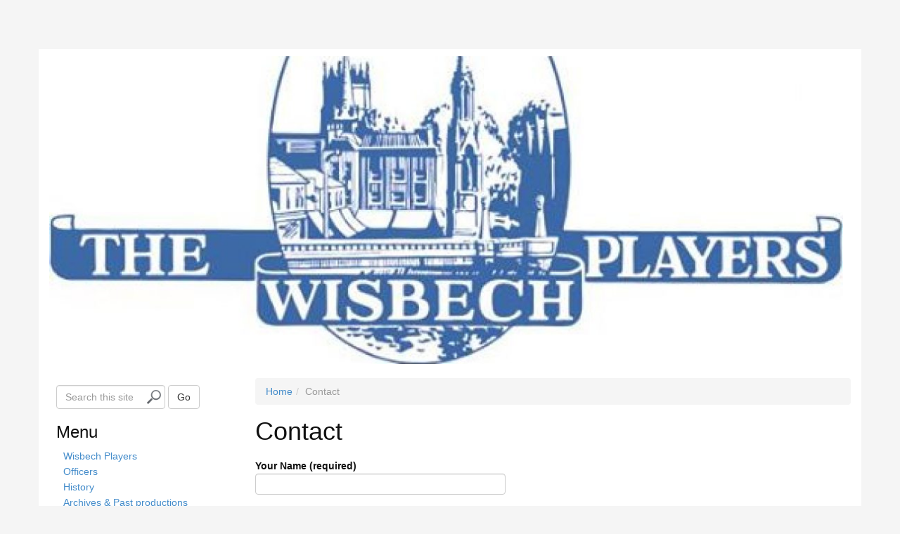

--- FILE ---
content_type: text/html; charset=utf-8
request_url: https://www.google.com/recaptcha/api2/anchor?ar=1&k=6Lf7j6oUAAAAAKYaGZUOcP-1me2LqwpVaHPrfLwj&co=aHR0cHM6Ly93aXNiZWNocGxheWVycy5vcmcudWs6NDQz&hl=en-GB&v=PoyoqOPhxBO7pBk68S4YbpHZ&size=normal&anchor-ms=20000&execute-ms=30000&cb=8okjteyq835h
body_size: 49438
content:
<!DOCTYPE HTML><html dir="ltr" lang="en-GB"><head><meta http-equiv="Content-Type" content="text/html; charset=UTF-8">
<meta http-equiv="X-UA-Compatible" content="IE=edge">
<title>reCAPTCHA</title>
<style type="text/css">
/* cyrillic-ext */
@font-face {
  font-family: 'Roboto';
  font-style: normal;
  font-weight: 400;
  font-stretch: 100%;
  src: url(//fonts.gstatic.com/s/roboto/v48/KFO7CnqEu92Fr1ME7kSn66aGLdTylUAMa3GUBHMdazTgWw.woff2) format('woff2');
  unicode-range: U+0460-052F, U+1C80-1C8A, U+20B4, U+2DE0-2DFF, U+A640-A69F, U+FE2E-FE2F;
}
/* cyrillic */
@font-face {
  font-family: 'Roboto';
  font-style: normal;
  font-weight: 400;
  font-stretch: 100%;
  src: url(//fonts.gstatic.com/s/roboto/v48/KFO7CnqEu92Fr1ME7kSn66aGLdTylUAMa3iUBHMdazTgWw.woff2) format('woff2');
  unicode-range: U+0301, U+0400-045F, U+0490-0491, U+04B0-04B1, U+2116;
}
/* greek-ext */
@font-face {
  font-family: 'Roboto';
  font-style: normal;
  font-weight: 400;
  font-stretch: 100%;
  src: url(//fonts.gstatic.com/s/roboto/v48/KFO7CnqEu92Fr1ME7kSn66aGLdTylUAMa3CUBHMdazTgWw.woff2) format('woff2');
  unicode-range: U+1F00-1FFF;
}
/* greek */
@font-face {
  font-family: 'Roboto';
  font-style: normal;
  font-weight: 400;
  font-stretch: 100%;
  src: url(//fonts.gstatic.com/s/roboto/v48/KFO7CnqEu92Fr1ME7kSn66aGLdTylUAMa3-UBHMdazTgWw.woff2) format('woff2');
  unicode-range: U+0370-0377, U+037A-037F, U+0384-038A, U+038C, U+038E-03A1, U+03A3-03FF;
}
/* math */
@font-face {
  font-family: 'Roboto';
  font-style: normal;
  font-weight: 400;
  font-stretch: 100%;
  src: url(//fonts.gstatic.com/s/roboto/v48/KFO7CnqEu92Fr1ME7kSn66aGLdTylUAMawCUBHMdazTgWw.woff2) format('woff2');
  unicode-range: U+0302-0303, U+0305, U+0307-0308, U+0310, U+0312, U+0315, U+031A, U+0326-0327, U+032C, U+032F-0330, U+0332-0333, U+0338, U+033A, U+0346, U+034D, U+0391-03A1, U+03A3-03A9, U+03B1-03C9, U+03D1, U+03D5-03D6, U+03F0-03F1, U+03F4-03F5, U+2016-2017, U+2034-2038, U+203C, U+2040, U+2043, U+2047, U+2050, U+2057, U+205F, U+2070-2071, U+2074-208E, U+2090-209C, U+20D0-20DC, U+20E1, U+20E5-20EF, U+2100-2112, U+2114-2115, U+2117-2121, U+2123-214F, U+2190, U+2192, U+2194-21AE, U+21B0-21E5, U+21F1-21F2, U+21F4-2211, U+2213-2214, U+2216-22FF, U+2308-230B, U+2310, U+2319, U+231C-2321, U+2336-237A, U+237C, U+2395, U+239B-23B7, U+23D0, U+23DC-23E1, U+2474-2475, U+25AF, U+25B3, U+25B7, U+25BD, U+25C1, U+25CA, U+25CC, U+25FB, U+266D-266F, U+27C0-27FF, U+2900-2AFF, U+2B0E-2B11, U+2B30-2B4C, U+2BFE, U+3030, U+FF5B, U+FF5D, U+1D400-1D7FF, U+1EE00-1EEFF;
}
/* symbols */
@font-face {
  font-family: 'Roboto';
  font-style: normal;
  font-weight: 400;
  font-stretch: 100%;
  src: url(//fonts.gstatic.com/s/roboto/v48/KFO7CnqEu92Fr1ME7kSn66aGLdTylUAMaxKUBHMdazTgWw.woff2) format('woff2');
  unicode-range: U+0001-000C, U+000E-001F, U+007F-009F, U+20DD-20E0, U+20E2-20E4, U+2150-218F, U+2190, U+2192, U+2194-2199, U+21AF, U+21E6-21F0, U+21F3, U+2218-2219, U+2299, U+22C4-22C6, U+2300-243F, U+2440-244A, U+2460-24FF, U+25A0-27BF, U+2800-28FF, U+2921-2922, U+2981, U+29BF, U+29EB, U+2B00-2BFF, U+4DC0-4DFF, U+FFF9-FFFB, U+10140-1018E, U+10190-1019C, U+101A0, U+101D0-101FD, U+102E0-102FB, U+10E60-10E7E, U+1D2C0-1D2D3, U+1D2E0-1D37F, U+1F000-1F0FF, U+1F100-1F1AD, U+1F1E6-1F1FF, U+1F30D-1F30F, U+1F315, U+1F31C, U+1F31E, U+1F320-1F32C, U+1F336, U+1F378, U+1F37D, U+1F382, U+1F393-1F39F, U+1F3A7-1F3A8, U+1F3AC-1F3AF, U+1F3C2, U+1F3C4-1F3C6, U+1F3CA-1F3CE, U+1F3D4-1F3E0, U+1F3ED, U+1F3F1-1F3F3, U+1F3F5-1F3F7, U+1F408, U+1F415, U+1F41F, U+1F426, U+1F43F, U+1F441-1F442, U+1F444, U+1F446-1F449, U+1F44C-1F44E, U+1F453, U+1F46A, U+1F47D, U+1F4A3, U+1F4B0, U+1F4B3, U+1F4B9, U+1F4BB, U+1F4BF, U+1F4C8-1F4CB, U+1F4D6, U+1F4DA, U+1F4DF, U+1F4E3-1F4E6, U+1F4EA-1F4ED, U+1F4F7, U+1F4F9-1F4FB, U+1F4FD-1F4FE, U+1F503, U+1F507-1F50B, U+1F50D, U+1F512-1F513, U+1F53E-1F54A, U+1F54F-1F5FA, U+1F610, U+1F650-1F67F, U+1F687, U+1F68D, U+1F691, U+1F694, U+1F698, U+1F6AD, U+1F6B2, U+1F6B9-1F6BA, U+1F6BC, U+1F6C6-1F6CF, U+1F6D3-1F6D7, U+1F6E0-1F6EA, U+1F6F0-1F6F3, U+1F6F7-1F6FC, U+1F700-1F7FF, U+1F800-1F80B, U+1F810-1F847, U+1F850-1F859, U+1F860-1F887, U+1F890-1F8AD, U+1F8B0-1F8BB, U+1F8C0-1F8C1, U+1F900-1F90B, U+1F93B, U+1F946, U+1F984, U+1F996, U+1F9E9, U+1FA00-1FA6F, U+1FA70-1FA7C, U+1FA80-1FA89, U+1FA8F-1FAC6, U+1FACE-1FADC, U+1FADF-1FAE9, U+1FAF0-1FAF8, U+1FB00-1FBFF;
}
/* vietnamese */
@font-face {
  font-family: 'Roboto';
  font-style: normal;
  font-weight: 400;
  font-stretch: 100%;
  src: url(//fonts.gstatic.com/s/roboto/v48/KFO7CnqEu92Fr1ME7kSn66aGLdTylUAMa3OUBHMdazTgWw.woff2) format('woff2');
  unicode-range: U+0102-0103, U+0110-0111, U+0128-0129, U+0168-0169, U+01A0-01A1, U+01AF-01B0, U+0300-0301, U+0303-0304, U+0308-0309, U+0323, U+0329, U+1EA0-1EF9, U+20AB;
}
/* latin-ext */
@font-face {
  font-family: 'Roboto';
  font-style: normal;
  font-weight: 400;
  font-stretch: 100%;
  src: url(//fonts.gstatic.com/s/roboto/v48/KFO7CnqEu92Fr1ME7kSn66aGLdTylUAMa3KUBHMdazTgWw.woff2) format('woff2');
  unicode-range: U+0100-02BA, U+02BD-02C5, U+02C7-02CC, U+02CE-02D7, U+02DD-02FF, U+0304, U+0308, U+0329, U+1D00-1DBF, U+1E00-1E9F, U+1EF2-1EFF, U+2020, U+20A0-20AB, U+20AD-20C0, U+2113, U+2C60-2C7F, U+A720-A7FF;
}
/* latin */
@font-face {
  font-family: 'Roboto';
  font-style: normal;
  font-weight: 400;
  font-stretch: 100%;
  src: url(//fonts.gstatic.com/s/roboto/v48/KFO7CnqEu92Fr1ME7kSn66aGLdTylUAMa3yUBHMdazQ.woff2) format('woff2');
  unicode-range: U+0000-00FF, U+0131, U+0152-0153, U+02BB-02BC, U+02C6, U+02DA, U+02DC, U+0304, U+0308, U+0329, U+2000-206F, U+20AC, U+2122, U+2191, U+2193, U+2212, U+2215, U+FEFF, U+FFFD;
}
/* cyrillic-ext */
@font-face {
  font-family: 'Roboto';
  font-style: normal;
  font-weight: 500;
  font-stretch: 100%;
  src: url(//fonts.gstatic.com/s/roboto/v48/KFO7CnqEu92Fr1ME7kSn66aGLdTylUAMa3GUBHMdazTgWw.woff2) format('woff2');
  unicode-range: U+0460-052F, U+1C80-1C8A, U+20B4, U+2DE0-2DFF, U+A640-A69F, U+FE2E-FE2F;
}
/* cyrillic */
@font-face {
  font-family: 'Roboto';
  font-style: normal;
  font-weight: 500;
  font-stretch: 100%;
  src: url(//fonts.gstatic.com/s/roboto/v48/KFO7CnqEu92Fr1ME7kSn66aGLdTylUAMa3iUBHMdazTgWw.woff2) format('woff2');
  unicode-range: U+0301, U+0400-045F, U+0490-0491, U+04B0-04B1, U+2116;
}
/* greek-ext */
@font-face {
  font-family: 'Roboto';
  font-style: normal;
  font-weight: 500;
  font-stretch: 100%;
  src: url(//fonts.gstatic.com/s/roboto/v48/KFO7CnqEu92Fr1ME7kSn66aGLdTylUAMa3CUBHMdazTgWw.woff2) format('woff2');
  unicode-range: U+1F00-1FFF;
}
/* greek */
@font-face {
  font-family: 'Roboto';
  font-style: normal;
  font-weight: 500;
  font-stretch: 100%;
  src: url(//fonts.gstatic.com/s/roboto/v48/KFO7CnqEu92Fr1ME7kSn66aGLdTylUAMa3-UBHMdazTgWw.woff2) format('woff2');
  unicode-range: U+0370-0377, U+037A-037F, U+0384-038A, U+038C, U+038E-03A1, U+03A3-03FF;
}
/* math */
@font-face {
  font-family: 'Roboto';
  font-style: normal;
  font-weight: 500;
  font-stretch: 100%;
  src: url(//fonts.gstatic.com/s/roboto/v48/KFO7CnqEu92Fr1ME7kSn66aGLdTylUAMawCUBHMdazTgWw.woff2) format('woff2');
  unicode-range: U+0302-0303, U+0305, U+0307-0308, U+0310, U+0312, U+0315, U+031A, U+0326-0327, U+032C, U+032F-0330, U+0332-0333, U+0338, U+033A, U+0346, U+034D, U+0391-03A1, U+03A3-03A9, U+03B1-03C9, U+03D1, U+03D5-03D6, U+03F0-03F1, U+03F4-03F5, U+2016-2017, U+2034-2038, U+203C, U+2040, U+2043, U+2047, U+2050, U+2057, U+205F, U+2070-2071, U+2074-208E, U+2090-209C, U+20D0-20DC, U+20E1, U+20E5-20EF, U+2100-2112, U+2114-2115, U+2117-2121, U+2123-214F, U+2190, U+2192, U+2194-21AE, U+21B0-21E5, U+21F1-21F2, U+21F4-2211, U+2213-2214, U+2216-22FF, U+2308-230B, U+2310, U+2319, U+231C-2321, U+2336-237A, U+237C, U+2395, U+239B-23B7, U+23D0, U+23DC-23E1, U+2474-2475, U+25AF, U+25B3, U+25B7, U+25BD, U+25C1, U+25CA, U+25CC, U+25FB, U+266D-266F, U+27C0-27FF, U+2900-2AFF, U+2B0E-2B11, U+2B30-2B4C, U+2BFE, U+3030, U+FF5B, U+FF5D, U+1D400-1D7FF, U+1EE00-1EEFF;
}
/* symbols */
@font-face {
  font-family: 'Roboto';
  font-style: normal;
  font-weight: 500;
  font-stretch: 100%;
  src: url(//fonts.gstatic.com/s/roboto/v48/KFO7CnqEu92Fr1ME7kSn66aGLdTylUAMaxKUBHMdazTgWw.woff2) format('woff2');
  unicode-range: U+0001-000C, U+000E-001F, U+007F-009F, U+20DD-20E0, U+20E2-20E4, U+2150-218F, U+2190, U+2192, U+2194-2199, U+21AF, U+21E6-21F0, U+21F3, U+2218-2219, U+2299, U+22C4-22C6, U+2300-243F, U+2440-244A, U+2460-24FF, U+25A0-27BF, U+2800-28FF, U+2921-2922, U+2981, U+29BF, U+29EB, U+2B00-2BFF, U+4DC0-4DFF, U+FFF9-FFFB, U+10140-1018E, U+10190-1019C, U+101A0, U+101D0-101FD, U+102E0-102FB, U+10E60-10E7E, U+1D2C0-1D2D3, U+1D2E0-1D37F, U+1F000-1F0FF, U+1F100-1F1AD, U+1F1E6-1F1FF, U+1F30D-1F30F, U+1F315, U+1F31C, U+1F31E, U+1F320-1F32C, U+1F336, U+1F378, U+1F37D, U+1F382, U+1F393-1F39F, U+1F3A7-1F3A8, U+1F3AC-1F3AF, U+1F3C2, U+1F3C4-1F3C6, U+1F3CA-1F3CE, U+1F3D4-1F3E0, U+1F3ED, U+1F3F1-1F3F3, U+1F3F5-1F3F7, U+1F408, U+1F415, U+1F41F, U+1F426, U+1F43F, U+1F441-1F442, U+1F444, U+1F446-1F449, U+1F44C-1F44E, U+1F453, U+1F46A, U+1F47D, U+1F4A3, U+1F4B0, U+1F4B3, U+1F4B9, U+1F4BB, U+1F4BF, U+1F4C8-1F4CB, U+1F4D6, U+1F4DA, U+1F4DF, U+1F4E3-1F4E6, U+1F4EA-1F4ED, U+1F4F7, U+1F4F9-1F4FB, U+1F4FD-1F4FE, U+1F503, U+1F507-1F50B, U+1F50D, U+1F512-1F513, U+1F53E-1F54A, U+1F54F-1F5FA, U+1F610, U+1F650-1F67F, U+1F687, U+1F68D, U+1F691, U+1F694, U+1F698, U+1F6AD, U+1F6B2, U+1F6B9-1F6BA, U+1F6BC, U+1F6C6-1F6CF, U+1F6D3-1F6D7, U+1F6E0-1F6EA, U+1F6F0-1F6F3, U+1F6F7-1F6FC, U+1F700-1F7FF, U+1F800-1F80B, U+1F810-1F847, U+1F850-1F859, U+1F860-1F887, U+1F890-1F8AD, U+1F8B0-1F8BB, U+1F8C0-1F8C1, U+1F900-1F90B, U+1F93B, U+1F946, U+1F984, U+1F996, U+1F9E9, U+1FA00-1FA6F, U+1FA70-1FA7C, U+1FA80-1FA89, U+1FA8F-1FAC6, U+1FACE-1FADC, U+1FADF-1FAE9, U+1FAF0-1FAF8, U+1FB00-1FBFF;
}
/* vietnamese */
@font-face {
  font-family: 'Roboto';
  font-style: normal;
  font-weight: 500;
  font-stretch: 100%;
  src: url(//fonts.gstatic.com/s/roboto/v48/KFO7CnqEu92Fr1ME7kSn66aGLdTylUAMa3OUBHMdazTgWw.woff2) format('woff2');
  unicode-range: U+0102-0103, U+0110-0111, U+0128-0129, U+0168-0169, U+01A0-01A1, U+01AF-01B0, U+0300-0301, U+0303-0304, U+0308-0309, U+0323, U+0329, U+1EA0-1EF9, U+20AB;
}
/* latin-ext */
@font-face {
  font-family: 'Roboto';
  font-style: normal;
  font-weight: 500;
  font-stretch: 100%;
  src: url(//fonts.gstatic.com/s/roboto/v48/KFO7CnqEu92Fr1ME7kSn66aGLdTylUAMa3KUBHMdazTgWw.woff2) format('woff2');
  unicode-range: U+0100-02BA, U+02BD-02C5, U+02C7-02CC, U+02CE-02D7, U+02DD-02FF, U+0304, U+0308, U+0329, U+1D00-1DBF, U+1E00-1E9F, U+1EF2-1EFF, U+2020, U+20A0-20AB, U+20AD-20C0, U+2113, U+2C60-2C7F, U+A720-A7FF;
}
/* latin */
@font-face {
  font-family: 'Roboto';
  font-style: normal;
  font-weight: 500;
  font-stretch: 100%;
  src: url(//fonts.gstatic.com/s/roboto/v48/KFO7CnqEu92Fr1ME7kSn66aGLdTylUAMa3yUBHMdazQ.woff2) format('woff2');
  unicode-range: U+0000-00FF, U+0131, U+0152-0153, U+02BB-02BC, U+02C6, U+02DA, U+02DC, U+0304, U+0308, U+0329, U+2000-206F, U+20AC, U+2122, U+2191, U+2193, U+2212, U+2215, U+FEFF, U+FFFD;
}
/* cyrillic-ext */
@font-face {
  font-family: 'Roboto';
  font-style: normal;
  font-weight: 900;
  font-stretch: 100%;
  src: url(//fonts.gstatic.com/s/roboto/v48/KFO7CnqEu92Fr1ME7kSn66aGLdTylUAMa3GUBHMdazTgWw.woff2) format('woff2');
  unicode-range: U+0460-052F, U+1C80-1C8A, U+20B4, U+2DE0-2DFF, U+A640-A69F, U+FE2E-FE2F;
}
/* cyrillic */
@font-face {
  font-family: 'Roboto';
  font-style: normal;
  font-weight: 900;
  font-stretch: 100%;
  src: url(//fonts.gstatic.com/s/roboto/v48/KFO7CnqEu92Fr1ME7kSn66aGLdTylUAMa3iUBHMdazTgWw.woff2) format('woff2');
  unicode-range: U+0301, U+0400-045F, U+0490-0491, U+04B0-04B1, U+2116;
}
/* greek-ext */
@font-face {
  font-family: 'Roboto';
  font-style: normal;
  font-weight: 900;
  font-stretch: 100%;
  src: url(//fonts.gstatic.com/s/roboto/v48/KFO7CnqEu92Fr1ME7kSn66aGLdTylUAMa3CUBHMdazTgWw.woff2) format('woff2');
  unicode-range: U+1F00-1FFF;
}
/* greek */
@font-face {
  font-family: 'Roboto';
  font-style: normal;
  font-weight: 900;
  font-stretch: 100%;
  src: url(//fonts.gstatic.com/s/roboto/v48/KFO7CnqEu92Fr1ME7kSn66aGLdTylUAMa3-UBHMdazTgWw.woff2) format('woff2');
  unicode-range: U+0370-0377, U+037A-037F, U+0384-038A, U+038C, U+038E-03A1, U+03A3-03FF;
}
/* math */
@font-face {
  font-family: 'Roboto';
  font-style: normal;
  font-weight: 900;
  font-stretch: 100%;
  src: url(//fonts.gstatic.com/s/roboto/v48/KFO7CnqEu92Fr1ME7kSn66aGLdTylUAMawCUBHMdazTgWw.woff2) format('woff2');
  unicode-range: U+0302-0303, U+0305, U+0307-0308, U+0310, U+0312, U+0315, U+031A, U+0326-0327, U+032C, U+032F-0330, U+0332-0333, U+0338, U+033A, U+0346, U+034D, U+0391-03A1, U+03A3-03A9, U+03B1-03C9, U+03D1, U+03D5-03D6, U+03F0-03F1, U+03F4-03F5, U+2016-2017, U+2034-2038, U+203C, U+2040, U+2043, U+2047, U+2050, U+2057, U+205F, U+2070-2071, U+2074-208E, U+2090-209C, U+20D0-20DC, U+20E1, U+20E5-20EF, U+2100-2112, U+2114-2115, U+2117-2121, U+2123-214F, U+2190, U+2192, U+2194-21AE, U+21B0-21E5, U+21F1-21F2, U+21F4-2211, U+2213-2214, U+2216-22FF, U+2308-230B, U+2310, U+2319, U+231C-2321, U+2336-237A, U+237C, U+2395, U+239B-23B7, U+23D0, U+23DC-23E1, U+2474-2475, U+25AF, U+25B3, U+25B7, U+25BD, U+25C1, U+25CA, U+25CC, U+25FB, U+266D-266F, U+27C0-27FF, U+2900-2AFF, U+2B0E-2B11, U+2B30-2B4C, U+2BFE, U+3030, U+FF5B, U+FF5D, U+1D400-1D7FF, U+1EE00-1EEFF;
}
/* symbols */
@font-face {
  font-family: 'Roboto';
  font-style: normal;
  font-weight: 900;
  font-stretch: 100%;
  src: url(//fonts.gstatic.com/s/roboto/v48/KFO7CnqEu92Fr1ME7kSn66aGLdTylUAMaxKUBHMdazTgWw.woff2) format('woff2');
  unicode-range: U+0001-000C, U+000E-001F, U+007F-009F, U+20DD-20E0, U+20E2-20E4, U+2150-218F, U+2190, U+2192, U+2194-2199, U+21AF, U+21E6-21F0, U+21F3, U+2218-2219, U+2299, U+22C4-22C6, U+2300-243F, U+2440-244A, U+2460-24FF, U+25A0-27BF, U+2800-28FF, U+2921-2922, U+2981, U+29BF, U+29EB, U+2B00-2BFF, U+4DC0-4DFF, U+FFF9-FFFB, U+10140-1018E, U+10190-1019C, U+101A0, U+101D0-101FD, U+102E0-102FB, U+10E60-10E7E, U+1D2C0-1D2D3, U+1D2E0-1D37F, U+1F000-1F0FF, U+1F100-1F1AD, U+1F1E6-1F1FF, U+1F30D-1F30F, U+1F315, U+1F31C, U+1F31E, U+1F320-1F32C, U+1F336, U+1F378, U+1F37D, U+1F382, U+1F393-1F39F, U+1F3A7-1F3A8, U+1F3AC-1F3AF, U+1F3C2, U+1F3C4-1F3C6, U+1F3CA-1F3CE, U+1F3D4-1F3E0, U+1F3ED, U+1F3F1-1F3F3, U+1F3F5-1F3F7, U+1F408, U+1F415, U+1F41F, U+1F426, U+1F43F, U+1F441-1F442, U+1F444, U+1F446-1F449, U+1F44C-1F44E, U+1F453, U+1F46A, U+1F47D, U+1F4A3, U+1F4B0, U+1F4B3, U+1F4B9, U+1F4BB, U+1F4BF, U+1F4C8-1F4CB, U+1F4D6, U+1F4DA, U+1F4DF, U+1F4E3-1F4E6, U+1F4EA-1F4ED, U+1F4F7, U+1F4F9-1F4FB, U+1F4FD-1F4FE, U+1F503, U+1F507-1F50B, U+1F50D, U+1F512-1F513, U+1F53E-1F54A, U+1F54F-1F5FA, U+1F610, U+1F650-1F67F, U+1F687, U+1F68D, U+1F691, U+1F694, U+1F698, U+1F6AD, U+1F6B2, U+1F6B9-1F6BA, U+1F6BC, U+1F6C6-1F6CF, U+1F6D3-1F6D7, U+1F6E0-1F6EA, U+1F6F0-1F6F3, U+1F6F7-1F6FC, U+1F700-1F7FF, U+1F800-1F80B, U+1F810-1F847, U+1F850-1F859, U+1F860-1F887, U+1F890-1F8AD, U+1F8B0-1F8BB, U+1F8C0-1F8C1, U+1F900-1F90B, U+1F93B, U+1F946, U+1F984, U+1F996, U+1F9E9, U+1FA00-1FA6F, U+1FA70-1FA7C, U+1FA80-1FA89, U+1FA8F-1FAC6, U+1FACE-1FADC, U+1FADF-1FAE9, U+1FAF0-1FAF8, U+1FB00-1FBFF;
}
/* vietnamese */
@font-face {
  font-family: 'Roboto';
  font-style: normal;
  font-weight: 900;
  font-stretch: 100%;
  src: url(//fonts.gstatic.com/s/roboto/v48/KFO7CnqEu92Fr1ME7kSn66aGLdTylUAMa3OUBHMdazTgWw.woff2) format('woff2');
  unicode-range: U+0102-0103, U+0110-0111, U+0128-0129, U+0168-0169, U+01A0-01A1, U+01AF-01B0, U+0300-0301, U+0303-0304, U+0308-0309, U+0323, U+0329, U+1EA0-1EF9, U+20AB;
}
/* latin-ext */
@font-face {
  font-family: 'Roboto';
  font-style: normal;
  font-weight: 900;
  font-stretch: 100%;
  src: url(//fonts.gstatic.com/s/roboto/v48/KFO7CnqEu92Fr1ME7kSn66aGLdTylUAMa3KUBHMdazTgWw.woff2) format('woff2');
  unicode-range: U+0100-02BA, U+02BD-02C5, U+02C7-02CC, U+02CE-02D7, U+02DD-02FF, U+0304, U+0308, U+0329, U+1D00-1DBF, U+1E00-1E9F, U+1EF2-1EFF, U+2020, U+20A0-20AB, U+20AD-20C0, U+2113, U+2C60-2C7F, U+A720-A7FF;
}
/* latin */
@font-face {
  font-family: 'Roboto';
  font-style: normal;
  font-weight: 900;
  font-stretch: 100%;
  src: url(//fonts.gstatic.com/s/roboto/v48/KFO7CnqEu92Fr1ME7kSn66aGLdTylUAMa3yUBHMdazQ.woff2) format('woff2');
  unicode-range: U+0000-00FF, U+0131, U+0152-0153, U+02BB-02BC, U+02C6, U+02DA, U+02DC, U+0304, U+0308, U+0329, U+2000-206F, U+20AC, U+2122, U+2191, U+2193, U+2212, U+2215, U+FEFF, U+FFFD;
}

</style>
<link rel="stylesheet" type="text/css" href="https://www.gstatic.com/recaptcha/releases/PoyoqOPhxBO7pBk68S4YbpHZ/styles__ltr.css">
<script nonce="Vdf6dT_C3nY4u8uF0hU4hQ" type="text/javascript">window['__recaptcha_api'] = 'https://www.google.com/recaptcha/api2/';</script>
<script type="text/javascript" src="https://www.gstatic.com/recaptcha/releases/PoyoqOPhxBO7pBk68S4YbpHZ/recaptcha__en_gb.js" nonce="Vdf6dT_C3nY4u8uF0hU4hQ">
      
    </script></head>
<body><div id="rc-anchor-alert" class="rc-anchor-alert"></div>
<input type="hidden" id="recaptcha-token" value="[base64]">
<script type="text/javascript" nonce="Vdf6dT_C3nY4u8uF0hU4hQ">
      recaptcha.anchor.Main.init("[\x22ainput\x22,[\x22bgdata\x22,\x22\x22,\[base64]/[base64]/[base64]/KE4oMTI0LHYsdi5HKSxMWihsLHYpKTpOKDEyNCx2LGwpLFYpLHYpLFQpKSxGKDE3MSx2KX0scjc9ZnVuY3Rpb24obCl7cmV0dXJuIGx9LEM9ZnVuY3Rpb24obCxWLHYpe04odixsLFYpLFZbYWtdPTI3OTZ9LG49ZnVuY3Rpb24obCxWKXtWLlg9KChWLlg/[base64]/[base64]/[base64]/[base64]/[base64]/[base64]/[base64]/[base64]/[base64]/[base64]/[base64]\\u003d\x22,\[base64]\\u003d\\u003d\x22,\x22w5/Dv8KRV1nCosKqw7XDshTChXrDiBTCjTcKwofCq8Kaw6TDhzcaLn1PwpxPXMKTwrYGwpnDpz7DvQ3DvV5kRDrCtsKUw4rDocOhbz7DhHLCoHvDuSDCnMKYXsKsN8OzwpZCO8KCw5BwVsKJwrY/[base64]/[base64]/PnDCugBiwpnDlcOJWMOywozCoMOTLSguwo1mwpc+LMOeE8KFRREuDsObdVMYw5woJsOPw4nCtng9VMKrTsOiOcK/w5g1w5sdwqHDrsO3w73CjAAhYUHCmsKQw6ACw5AUPQ3DuSPDisO9IQXDgMKzwrrCpMKdw5rDhC8odEIbw65zwpnDvMKGwqEgCsOlwqTDqBlQwqrCvgrDkxHDu8O4w7IFwp0MRkBdwq5MMMK5wp0JS1DDszLCjEIow6prwqJiMWDDkU/Dh8K5wrZoCMOwwpnCucOCWw1dw6JKRUQZw7w/JMKpw5RQwpBBwpgCD8KjAMKGwq5EehV5L13ChGNLB0LCq8K7J8KRI8OsI8K0Gks+w6khUw/[base64]/DmsOOw7jDqsKww7RaU8OvcWFRwoTDkgF0w73DscKrGxTDpMK6wrAOPlPClScMw50AwqDCtWsYTcOxTWxPw4QpIsK9woM+wp5Of8OWWcOnw65zJiHDiFvCm8KvL8KqOMKDAsKrw5bChMKjwpwww4PDi2shw4jDpgnCnXlLw4A/FsOLJifCqsK5wrXDhcOKT8OYe8KREWwew4tfwo4VE8O/w6jDp1DDiHZzC8KWDcKTwo7DrsKrwqzCnsOOwqXCtcKpLcOCFzsrJcK/IGTDucOgw48iXyo6Bn3Dr8K3w4fDrG8SwqlFw4ASTDHCo8OLw7bCosK/wq9bBsOXw6zDkivDpMKUAgY7wqzDkFovIcOfw4M/w4YYdsKrax16GRVCw59jwrPDuDA9w6bCocKpJlnDqsKLw7fDm8OawqbCkcK7wrdcw4NZwqPDrk1BwofDrn4zwqXDn8KLwqtjw4bCjTp9wprCvX/CtsKhwqIvw6wld8O7Mx1+wprCnhHDunvDjXTDl2vCj8KZBmJewocqw6bCoibCjcOFw5cnwrpTDMOZw4jDqsKWwqHCij0pwqHCscOEFj0zwo3CnA1+U2Jfw7bCikY+MHPCrw3DgV7Ch8Ocw7TDu3XDkFLDnMK0e1Zawr/DhsOKwoPDqsOQEsOCw7U2SSzDij8pwrbDklErZcKCTcK6ZQzCtcOie8O2bcKQwpxsw5HCphvCisKoSsKaWcOGw78vCMO8wrUDwrnDjsOCf0sEbMOkw71gX8KFWFPDu8K5wpRcZsOTw7nChEPCsBsdw6YhwrkmKMK1XMKQZg3Dk0Q/bsKcwrPCjMKXw63DmMOZw7vDnXfDsW7CvsKkw6jCr8OawqDDgi7Dg8K7BsKjVXrDl8Oywq7DvMObw4LCuMOYwrYSUMKTwq8kTgsqwrICwpoFB8KKwqvDsQXDs8KRw4zCncO+CFEMwq8DwqDCvsKHw781G8KQE0fDicOXwoTCscKFwqLCuD/CmSjCusOCw4DDhMOuwotAwoUfMMO3wrsBwoxeZ8OzwrocfMOOw4ZjZsKiw7Z4w5hIwpLCiiLDuUnCmGPDp8K8FcKWw5YLwqvDt8OYVMOEWzhUEsKrVE1sb8OYEMKoZMOKbsO0wr3DoUfDiMKow7HCohTDig5wVhHCpQUaw5Nqw4AEwq/CpCrDkDnDv8K8OsOswoduwq7DnMKqw7XDmUh8aMKJOcKpw5jCqMOfDDtQC3DCo1Q2wrPDlGl2w77Cj3fCknx5w6YbDmnCvsOywrcOw7PDglhPJMKpOMOVEMKAeStLMcKAVMO8w6ZEdCDDgUzCu8KLYXNvBC1jwqgmD8KHw5Ztw6TCj0F6w4DDvwXDmcO/[base64]/wr/CjBrDh8OTTEnDuSwxwqVewr3CksOGwogiWiHDl8OcEzRSCmNpwozDoBAwwoTCj8OaTcKaG0Frw6w1AMKywrPCqcK1wrfCmcOcGFI/F3FwPXMwwoDDmmFBRsOqwpYowr1BF8OQTcKvK8Khw4bDnMKcKsO7wofCtcKOw5oww4Zgw6EIcsO0UGJKw6XCk8OiwrzDgsOdwoXCoy7CuE/CmsOawrdFwpXCksKuVcKkwoYlasOcw77DoCQ5HcKAwqMKw7EpwrXDlsKNwopEHcKAQMKYwozCii7CkGPDhUlHRD0SKHLCnMKiO8O1BH9vOlfDqjJxFxAMw6M9WG7DpjMgegfCpjRNwrRYwr9UB8OiSsOSwrXDg8O5GcK/[base64]/[base64]/DocKfXjgrwqAiSkbDgcK2wr3ClsOmw4nCgsOUwrTCmzDDtEVkwqrDnMKMQxBWXg3DoxUowpDCvsK2wqXDuyzCpMKPw4Iyw4bCiMKnwoMUcMOBw5vClRbDkG/Du0F7dTbCjG0mUisnwqNzbMOtVH0qWA/DsMOjw7p3w7t2w73DjyXClUbDgsK7worCs8KMwqgDAMO8BMO/OF8kHcK2w7jDqTJJKgjCicKFXFfCrsKOwq4ow6HCqA7CrnXCvUzCtUTCmsOFasOic8OKVcOGP8K/GVkyw5tNwqNhS8OiAcOvBQQDwpzCq8OMwo7DtEhywrwGwpLCi8KUw611e8Oow4XDpzPCi2DCg8Krw418EcKRwogUwqvDisKCwqnCjDLCkAQANcOmwpJCfMKmSMK8UwNsR2tAw4DDsMO2akguZcOmwqcOw7chw44VZjdIRW9UP8KVdsOnw6/[base64]/wrzCoEjDmlTDmMO+wobCowLDhTzCvsKQDMOrA8OdwqTCtcOUYsKWYMO/wobChSnCphrCrEkRwpfDjsOiDVdrwpLDoENRw7k9wrYwwoVSUkE1wrZXwp5TfHlDSWfCn1rDncOWKwlrwrVYYCvDoi0gYMKJMcOQw5jCng7ClcK0wpTCocOzIsOmW2fCuRJ8wrfDoF/DpMKew689wpbDncKfBwfDvzgfwqDDjSZCUBLDhMOkwqoew6XDoRlkHMKfwrlgwovDkMO/[base64]/CjhrDkzfCsAUzb8OrHcOjwo4Ow5fDrztwwo3CjsKAw4fCkCrChi5eMBjCusOTw78KH1tLJcKrw43DiBbDrjp7ayfDs8Obw4fCisOWH8Oaw6nCgjg1w4VGe3UMIHjCkMOFQsKYwqRwwrrClS/DvSbDtkp4UMKGW1kSZnhReMKANsOGw57CiB3CqMKww6lQwo7DlwrDkcOSWMOWGMKUKG8fb0UCw7QzMyHCscKPFjU6w6TCsCFxGcOrIn/DsjLCt29yIsOFBwDDpMOVwobCpH8+wp3DoTUvNcOHegA6VnrDvcK1wrhZIALDrMOYw6/Cq8Ktw7dWwpPCvsO6wpfDlSLDqsKzw4jDqwzCpsKOw6nDgcO+HWLDrsK2N8Opwo82X8KjOsOECMKKYBs7wrsDRMO5E27DmXHCmFbCo8OTTCXCrF7Ci8OEwq3DoW/CnsO3wrs+Cm89wopBwpw7w5DCtcKbBcKbc8OCfFfCpsOxf8O6Qk5uwrHCr8OgwpXDqMKnwojCmMO0w743wofDtMONesOUGMOIw4hCwpU/wqMmLk/CpcOBecOXwokPw7Nxw4IlKwAfw6BIw75SMcO/[base64]/SzfChlRywqTCjcKONiQLw6Y5w74gScKXw4XCuE/DtMOBf8OfwqTCpi90MyrDnsOmwq3Du2TDlG4bw7JFIDLCucOAwosPW8ObBMKCLX9mw6bDg1o7w5h7c1/Dn8OsJWxGwpsJw53CtcO7w4AUw7TCjsO/[base64]/DjMOGw7HCkBVlel47wp0UwpjCgR0Fwowcw7AMwrLDrcOSRMKhYsOJw4/[base64]/ChwBuwpTDu8Kewp49AMOdwo1KF2zCh14Ga8KMw7VPw5XCtcOmw7XDuMK4ezPDmcK9w77CmBnDi8O8HcKdw77DicKGwoXCk00dBcKFM0JKw6cDwqtMw5Jjw4cfw7rCg1lRJcOpwqd9w5lZdXMyw4zDvUrDoMO8wrvCpS7CisOAw4/DtMOGVHVCOFZgaUgdEsKAw4/[base64]/IcKHwqJwwoXCsMOqSsOWCzswwpcaKsKrwq3CmFTChsK8YcKMf2bDuHVSLsOJwrsuwqPDnMOYBVpEb1pGwqU8wppxFMKvw69Hwo/CjmtfwpvCjHM5wpPCmh9/V8K8w4HDm8K1w6nCoCBTA3PCh8OHcg1UfMK/[base64]/DjcOSw6pFwp1ewo9ZwrQuD8KfV8OeMnPCosKjaHtTXcKvw4Bxw7bDpWjDrS1Iw5DDvMO/wqRWK8KfBUPCr8ObKcOUegTCilLCpcK3b302IR3DnsOcThHCnMOdwofDmw3CpBDDr8KdwrYxJT8JKMO0cFFAw6gmw7plDcK5w5d5eX3DtsO1w5fDj8K8d8KFwoZIfTfCgU7DgcKTdsO2wrjDs8K5wrjCnsOOwq/CsHJHwr8uVmvCkTBqWkLCjR/CksKEw6zDlUExw6puw4MKwrQ5acKtWMO0LCPDkMKWw4xuEhsGZMOBdDkiQ8ONwoBqQcOLDMOCWcK2cgPDqkdMDMOIw7B5wqfCicK8wq/ChMKldw0Sw7d/B8Onwp7DpcKxMsOfIMKXw79kw7RMwoLDoGvCgMK3EHk5d3zDvmbCkmsQen96eCPDjRfDqk3Dq8ODCAgvLcKcwqXDmwzCiyXCucONwrbCtcO4w495w410XHzDugPDvCXCuy7DsT/[base64]/[base64]/Cv8K8CX9IfiRZYcKtCljCigdHYRB2KiXDqDHCucOHTm4rw6ZCHcOTAcKLRMK4wpBwwq/[base64]/wqFmw7xMwolEw5x/MnQEwoARw4B/S2jDnMOeEMKUVcKDO8KtbMKCZHrDknohw7RsZQ3CucONMH1OZsK2W3bCisO+bcOSwpnDi8KJZlTDoMKPABvCg8KCw7PCoMOFw7UWQcKHw7UGZw3DmnfCiX/DucOTQsKZfMKaRREEwrzDjjIuw5DCpHUOa8Oow5ZvHXghw5vDocOKGcOpIhEuLH7DisKmw75Zw6zDum3CpWTCkCrDk0JKw7/[base64]/eMO9dhTCgsKJwqBjwpfCrsOsCsKZwpnCrcORwoUkW8Ofw5Q/GhjCiGxdI8Onw6rDpcO3w783RmXDsnTCisOIeUvCngArV8OSAmzDgMOYWcOCNMOdwpNqN8Obw6TCoMO0wr/Doi5JcxHDozRKw5JPw7FaSMK+woHCgcKQw4gGw47CpQsLw6rCucKFwoXCqWgDwrYCwrwIPcO4w5HCkSjDlG3ChcO+BsK2w43DrMKgEcO4wqPCh8Ofw4Eyw7kSbGfDmcK4OitYwrXCl8OpwqfDpMKnwolMw7PDvsOZwr4rwrTCncOHwoLCl8OsWCwDQQvDhMK/HcKOcTHDph9rJVfCsjYyw53CqifChMOGwoUtwpcaYGNmc8K9wo8KD0IJworCjRgew7rDhsO6Tz1CwoQ4w6LDucONRMOUw6vDj0Eqw4vDhcKmF3LCiMKWw4XCtygYCFZzwoBgD8KNCR3Ckw7DlcKKKMKpOMO5woHDow/ClsOaQsKUwr3Dv8KBPMOvwo9yw6jDoSFCVMKNwo1MegLCoWfCi8KswrrDp8Oxw5Bqw6HChgR5YcOmw4Rfw7llw7BXw6XCucODKMKLwrvDhMKNSngQdx/CuWRPCcKAwoEWai89UV3CunfDrMKBw7QJMMKdw61IZMOgw7jCl8KFXMKswoBqwoJ4wpvCqVbCjArDksO0PcK/V8Kqw5nCvWoDZ29nw5bCmcOwd8KOwp8CG8KmWT/[base64]/IsKrScKQIsOQHsO8NcO1wqLDusOwNGDCgD9xw5nDs8KCVcKDwoRQw6TDusOfCmFzHMOzw5vDqMKARyVtY8OJw4shwpzDnnTCgMO/wqJtV8KTbMOgQMO4wpDCscKmRy1qwpduw4whw4bCrEzCkcOYMsOJwqHCiAEjw74+wptHwr0BwrrCv0HCvETCmV0Mw6TDvMOIw5rDnHbCl8Kiw6LDuF/Ci0DCviTDjcKaeEnDhD7CvsONwozCh8KcCcKsAcKLVMOAA8OQw6zCn8OwwqXCt1lnAAUcUEh2dMKjKMOww6nDt8OLwoIcwp3DjWtsIMKxSzRqLsOFXhd5w5suwqMDY8KcPsObPMKDXMOpMsKMw7NUV1/Ds8OKw7EBbcKFwoVxwpfCuWTCvsOzw6LCgMKzwpTDq8Oow7pSwrYLfcO8wrdPaw/[base64]/Cl8OOJMKHwo3DpcOVTsOMwpdsM8KkwoTCrcOte8OaK8O+Ii7Dj1FUw5F8w4/[base64]/Cjz4Qwq8hbsOdw74ewochPcOibMKzw7HDlsKjaMK3wo4Bw4rDusK+Yi4zP8OzBGzCjMOowoNHw5NNwpAewrfDqMORUMKhw6XClMKSwpsEa0LDr8KNw5/CpcKLRCFFw63Dp8K0FkDDvMOKwojDuMOHw6PCg8OYw7g/[base64]/Cp8KgEcOxwoLDosK4C8Oww78oKi7CpHnDqXvDj8Kbw5sMKknCtx/CuXVJwrhgw7Fbw4lfZUxNwpEdJsOSw4t7wpByOX3Cj8OMwrXDo8OcwqQASwzDgw4cQcOySMOVw6wVwqjCjMKCKsO5w6fDqWXDoz3CpE3CnGLDoMKXTl/DpRRnElHCtMOOwpDDlsKVwqDCpsOdwqjDgjMWYi5tw5LDrjFEVnYAEB82UMO8w7bCjAMowobDhz1FwrF1bcKZNcObwqvCm8O5eCHDg8K3Dhg4w47DiMOvfS8dw51YXcOzwo/[base64]/DomIHfcKHw7kbUVtPQXkBw5rCr1rCgkQuLHzDg1vCjcKMw7jDmsOUw77Cun0vwqfDiUPDs8OIwoTDuj9lwq9GaMO0wpXCkAMEwr3DqsKYw7BwwpjDiFrDnX/DkT7CscOvwoDDjCTDp8KWXcOqRynDiMOJQcKRND1WOMKGQsKWw5LDtMKJXcK6woHDt8O4UcOiw69Uw7bDscKvwrA7LVzCvcOkw6lYQ8OeX0vDrMO1Lh/CrAEFZsOyXE7DtwwIK8ORO8OAVcKGcW4MXzU+w4XDv0Ukwq02McOBw6XCmcO1wqVEwqI6w5rCk8O8ecOIw553NyDDucO7fcOowpEowo0pw5jDi8K3wqIVwq7CusK/[base64]/DtyDDr8KwwrXCj8O0w5IcwrTCkggmwrB9woByw6UXcyzCs8K5wqo2wplXGk8Aw5JHKsOVw4PDkSB+G8O1TcKdEMKdw77DjcOzX8OhN8Klw4nDuDvDom/DpmLCosKrwovCkcKXBAvDrnFoXMOHwovCvDZdZhgnVWNqOMOfwrxTNhYzBEhkwoExw41Twph2DMKOw4seJsOzwqJ7wrDDu8O8I1cBCxzCujx+w7fCtMKqNGQPw7hpLsOBw5LCoFrDtxkKw7InKcOUScKlGyrDhwXDmsO+wp/DicK/bDt9Ul55wpEcw4Mmw4PDnMO3H3jCmcOfw7lMJR5Uw69Zw5nCmcO9w7AhGcOpwoDDvzDDhR50J8Otwr05AsKhTGPDg8KKwqhFwqnCj8KFZB/Dn8OJw4IKw50nw7/CnykaZMKTCmliRl7ClcOtKR0DwpHDjcKFPsOBw7bCtBIzG8KxbcKnw6PCnFYiWGvClRxcfcKqP8Kpw79fBzPCksO6NAAyVzwsagRpKsOdMV/DlxDDnmMnw4XDszJiwphawqfCoDjDliV7VmDDusO0G3nCkHwSw6PDrT3CncO+DsK+M1pEw7HDn3/[base64]/CvcKNwoB9fMOme8KYw7fDmG7CkcKxwrUmG8K6I1dlw7x+w6MGLMOaHAEGw6wEEsK7ZMO5ciPDn29AWsKyNFzDlWoZeMOUN8Oww5R2PMOGfsOEb8OJw7M7fTQwV2bCrErDliXCkSNqD3/DlsKswrLDtcOhPg7CmT3Ct8OYwrbDjBPDhsObw71UVyHCqHVENwHCqcKrU05OwqHCmcKeFhJeFMKnFHbDkMKJWUbDhcKnw7xYI2dBGMOHPsKSMBhpLlPDqH7CnCJNw67DpsK0wodmfQHCg118FcKQw4TCvxDCkHnCgcK0UcKswq8HL8KiIFR/w7l+RMOjFB1owpHDoWR0UDpHw7zDmkIIwroXw5seQnwEfsKhw5tTwp5ObcKWwoUGCMKsX8K1FBrCs8OsRQcRw77Ch8OVIyREI2/[base64]/Ds8OqHQErDcOTwp9WLmvDg3JIwpsRTMKfIlIHw6TDk3fDrsOdwp1yL8ORwrjClHAPw4EPVsOUNCfCtGrDt14TbC7CpMO8w7/DunogIWQMEcKvwqUnwpdkw6fDpEUvPR3Cpk7Dt8OUa3zDsMOwwp4Jwostw4x0w5pnAcOAN3d3TsK/wojCu2ZBw4PDqsO4w6JmY8Koe8OBw4RSw77CrA/DhcO1woDCrMOewpZZwoXDqcKgMC9Tw5HCocODw5UxDcOVbSZZw6Z6cXbDrMOdw4lRdsO5cAFzw7HCuG9ATWtmJMOgwrzDs3lsw7sJU8KpJMOnwr3DmkbCqgzCn8OgWMOJYDTDvcKWwoDCpVUuwrdPw405D8K3wpcceRPDvWoZUHlqd8KBwrfCgXpyTnQ0wq/Cp8KsWcOQwozDjVvDjgLCiMOSwoscZT1Xw6AmCcO9bMOAwonCtUASeMKiwq4QRcK7wp/[base64]/[base64]/wq3DvMOBJmfDqjPDmyTDkTInKy4Gw5XCsB3CqsO/wr3CqsOBwrY8acOSwps7GnJBw6p8w7wMw6fDglpLw5XCnRdSQsOhwpDChsOCdEnCicO8DsO9DMK7FAQlYmXCt8KMSMKOwqZrw73CiClRwqYVw73CssKfV0FEbxcmwpnDqwnCm07CqEnDqMOFBcKnw47DgCvDnMK4Yw/DsThgw4w1YcKDwqnDt8OrJsO0woLCpMKXL3rCimfCvx/CnE7DrSEMw7gaYcOYZsK4w6wKYsKxwr/CgcKbw7gZIUjDvcOVNhFEAcO7TsOPdTvCpUfChsOJw7AtK27CnhBGwqosFsOxVFJ1woXDvsOmAcKSwpDCnS1YD8KWfHYmdcKwAAjDgMKYWlXDlMKXwphyacKEw7XCocO/ID0rVTvDm3U3ZMK3Qh/[base64]/CqBtlUcO7w6zDsG/[base64]/[base64]/w4TDhcOZNsOBXcK/wonDmcOQwr4paMOAQ8KbX8OmwrMcw5NSG0U/dQ3CjsOnJ27DucKiw4pBwrLDjMO6QnHDhkR9wqXCiAM8NGwgLcK/YsKAQnIcw47DiWdAw6jCgndBOcKTdC7ClMOkwosgwohVwoszw4HCs8KvwpjDjxTCtE9lw5dWQsOWTWzDjsO4P8O0PS3DghsHw4rCkH3DmcOVw4/CiGZrRSLCvsKsw5tNcsKOwohZwo/DrT/[base64]/wqhDOMKbwpjDtE7CjsKswrUXw6RuV8KEGcOkYsKmacKSQ8KicFHDqU7Cm8O/w5DDgQLCtSYjw6wWKlLDgcKEw5zDm8OWQmXDgSfDgsKEw7rDoVJsV8KYwolTwprDsXzDs8KXwolQwqk9U0DDrVcMaibDrMOTYsOWPsKswpnDhj4yecOCwooDw77CvmwTSsO8w7Qew5PDncKEw5l3wqs8GSJhw4QgMi/CvcKDwq0Iw4/DhiElwps4TCRTVVXCoR1SwrTDoMKbRcKIPMK4QQrCv8KewrfDr8Khw4djwodYHD3CuybCkBx+wpHDtjsoL0jConZLajAcw6PDksK3w6VXw5HCkMOtFsOYLsK/IsKqPE9KwpzDgDjClE3DlwXCt0bDvcK8IsOUAn8mXhV0L8Kew6tqw4l6ccKMwoHDklAFKTosw73CuREhdy3CoQwewrXCjzsaFcKkS8K/wp3CgGpuwpgVw4/[base64]/DvMO3wr9RfXEtwoAFeXHCjsKpUT9kf3U8E20nF21swoFUw5XDsQgUwpYKw5IUwqtdw4UQw4IKwqo0w5jCszzCmh1ow5nDhUAULB0aAiA8wpxBOkgRCVnCqcO/w5rDokPDpmPDiDjCqXg1CWQsSsOKwpfDiwdMfsOJw7pbwr/CvMO4w7ZdwqZjG8OSX8K/JTLCjMKbw5lqDMKIw7VMwqfCrQzDhsO1Oh7Cn24NUiLCrMOKPsK2w5s/[base64]/w44zDHfDjcK0w7Mow6XDkD/Coix5A1HDtcOEOgUuwo83wq51ZzXDrBHCoMK9w6MswrPDr0Q/[base64]/[base64]/wovChcOPbMK4W01kwobDtsKeG8KjG8OWRz3Cs0/ChMO9wojDrcK2JCB5w5rDqsO5woVBw5TDg8OKw5LDj8OJMn3Ck1DCtjHCogDCqsKcKFbDvl4pecOQw6o5MsKeRMOTwpE2w4rDllHDvkc7w4zCp8O6w4VNesKqOjg8E8OPBHbCriDDjMO+aCYmXMK8RR8uwqlPbEPDsn03MlrCkcOMwrYEaW7CgWLCggjDhgUgw6V/w4rDmsOGwqnCssKow5vDlVHCg8KsKU3CpMO8DcOjwogDN8OOc8Ouw60Gw69hCTvDkQbDoGc9ccKjIX/[base64]/w69YfcKWTTMhw7TCgjp2UTQcw5jDq8KoBz/ClMO/wrbDk8OOw6MhBnBPwrnCjsKbwo54D8KDwrnDqcKwbcKLw7jCvcKkwo/[base64]/CmT/CizpTw5bDhlTCt3DDoVJ9w55rwrnDm0lmJnzDsnTChMOzw5NLw7h3P8Ovw5DDv1PDscOKwqd3w4TDjMO5w4DCkSPDvMKFw4AYR8OEWjHCscOrw69/[base64]/woY7wqc7w4jCmkAtV8OEw6UcQcOCwpbDiFAYw4XDkm3CicKnQX/Cn8OxYDcYwrdQw5BZw4pFB8KiZ8KkPRvCtMK6IcKcWnEQSMOdw7Uvw7hIIcOpfHotwqjDi2woJMKWLEzDtHHDoMKCwqnCgHhYR8K+HMKjBjTDqMOWPwjDocOYFUjCjMKMA0HDpcKAAyvDshLDlyjCjDnDtWnDhhEhw6fCssOMbcKVw70nwpZBwp/[base64]/[base64]/DgVLCicKjwo/CgMKNw6NOLMKhWcKaw5PDv8KQw7k9w7/DogvDtsK5wrEXES0JLU0QwrfCqMOacsOiWsOyZxDCpH/CsMK2w7xWwp1CHsKvXjtKwrrCjMKjfi50fCLClsOKDXjDgm1UYsO7Q8KnVC0YwqnClsOqwrbDogQiW8Oxw4/ChMKiw6oPw5xsw6Z/wrnDlcKUW8O4GcKxw74TwotsOMKqNUp2w5bCkxMHw6bCtR42wp3Ds2DCvHkSw4DCrsOcwqVxHi7DpsOqwqIHK8O3fcKlw4ItYMOYPmI4cH/DhcKRWcKaFMOcMUl/d8OhLMKwXUQiHCnDsMKuw7B7RMOhbnANHEBew47ClMOjdkvDnSPDtQzDkw/Co8K3wpUeLsOWwrnCuxPChsOzZ1DDu100fRcJYsKna8KbXiXCuCJyw6tbACXDpMK2w7TCqMOjOyEyw5jDqWhPTCzCrsKKwpvCgcO/w63CmsKgw77DmcOwwrtRam/CsMKPFHojVMOlw44aw6jDgsO0w6HDqWrDq8Knwq/Ch8KPw44zdMK5dHrClcO1JcK1HMOZw5rDhzhzw4tKwq0iecKwKSvCksKdw6bCnCDDo8ObwqzDg8O4QxF2w4bCuMKOw6vDm2Vcwrt/f8OSw4gVDsOtwoZZwrJRdVR6WwPDmyJJOVFAw6k9wpPDsMOyw5bDk09Rw4xtwp44FGoAwqfDuMOmXcOtf8KxUsKgbXY5woR+w6PDp1fDiD/DrWU4esKkwqBwVsKZwqtuw7/DmWTDjlgtwqXDssKhw5bCs8O0DsO2wo3DisKfwqVLZcKqUBJpw6nCqcOyw6zCrTElWz8pIMOqBWDCisKleg3Dq8K6w7HDmMK0w6vCrcO7bcKtw53DtsK0MsKsTsK9w5A9CHzDvEYLaMKOw5jDpMKIWMOaf8Oyw4wuLnzDvibDlC8fKCsrKXl3IQBXwoEmwqASwp/Ct8OkHMKfw77CogNSLlsdccKvcCzDh8Klw4bDgMKYTiDCjMOuMSXCl8OdCynDnxpNw5nCoH8tw6nDrg4QDC/[base64]/[base64]/CllxZGADDg05jw5zCgcKXw4IxUTLCmgRJw7nCvGo6Jk7DmkpRTMOiwotOI8O6SQtdw5vCiMKow5XCh8OMwqTDuWzDu8OkwprCsHDDsMORw6zDmcK7w4EcNATDh8OKw53Dk8ObLjMMBHPDkcOfwokSW8OoTMOkw65XJMKQwoZNwojChcKnw5DDg8K+wqbCoGHDgw/CgnLDoMOIfsK5csK1X8OTwovDm8Oic0jCoE8zw6A/wpMEwqnCsMK7wqNrwpDCtXE5Uko+wqEXw6zDqxnCllt5wrbCrjkvLWbDnyhAw7XCrm3DncKwRjx7AcOAwrLCtsO5wqZYAMKAwrXDjj7ChiTDuH0yw7d2T3Igw5hnwowjw4dpNsKuaTPDo8KEW0vDoDPCtkDDnMKHRCodw7vCgsKeSh/CgsKEXsOLw6ENa8OFwr48GXsgfDUtw5LCnMK0RMO6w4rDqcOsIsKawrd8cMOpJH/DvjzDqEDDn8KgwrzCjlM/[base64]/Bm/[base64]/DqMOwQ0dLw6cfwoc/w40/woklPMKgwrTCnXRfFMKhOMOOw4PDo8KGORHCjXPCgcOeR8KGJVDChMOfw43DkcOgZiXDvl0/w6cBw7PCn0oMwqMzS1zDnsKMBsOIwqbCoyExwoQ9K37CqgLCukkrZsO5CSTDr2TCl03Ci8O8e8KYTxvDp8O0Pnk4fMKGKEXCgMKKFcO9Q8O5w7ZjUjXCl8KYIsORTMOSwrrCs8ORwqjDvGLDhH5EZsKwZWvDhMO/wp0Owp3DssODwrvCn1MawoIzw7nDtUjDqnhwXSYfH8Ouw4XCisO7JcKlTMOOZsOodwp6VzBTIcKSw7hjYCfCtsKFwozCpUYrw4XCh3tqNMKHaS3DmcKew6DDosOAfwNvP8KPfT/CmSsvwobCscKPNsOKwo3DmRXCignDoWfCjFrCu8OgwqDDn8KLw6oWworDlGLDmMK+IyBxw5wDwo7CosOhwq3CncOHwrpowoLCrcKYA07DrU/CnQ4lO8OXAcORF2glNS7ChQIbwr0Jw7fDv08MwpMUw5JkACPDtsKEwq3DosOkUcOJAMOMKXfDlHLCiWHCrcKTFCfCv8KcS2wiwrHCmHrCjMKswp3DhDTCtSIkwqRoSsOYXkg+wpsMDCrCmMK5w4Riw4kCcy/DtAdhwpMtwrrDoWjDv8O1w6lTNgXDrjnCusO+HcKXw7xTw54hPcKpw5HDmUnDqTLDtcOLIMOuc23CnD8DJcKVGygYwoLCmsOASQPDmcKLw5NmYCDDqMO3w5zDhMO/[base64]/DhsKZw6N/cALCjcKowq7Drl42w5TDn3LDu8OCw7PCmCfDhFTDssKew5V+WMOvQMK2w796HVHCgxQnZMOuwpY2wqbDjlnDnkLDusOzwqTDr07DrcKLwpjDrsKoZ3hlM8KvwqzCqMOCbmjChmnClcKXB1LClMK/UMO8w6fDrmDDo8O3w6DCoVBfw4UPw6PCuMOnwrDCm05UeD/Dq1bDuMO2I8KKJhBEOg4/[base64]/wpEbwpUiw7DDmQkFwoQfwrXCisO/WcKPw7DCsl7DncKFEh9MXMKhw4vCm1REfi3DuGbDvWFqwq3DmsK5RgzDpRQaC8OtwobDmEzDhsOCwrVowo1gFH0AJVJQw7XDhcKnwo1YAkzDvADDnMOEw6zDizHDmMOGPyzDrcK/P8KPacKZwqfCiQHCv8KRw5nCugfDmcKMw6bDtsOBw5Fow7QrbMOtYQPCusKxw4LCp3PCuMONw4XDvTwcJ8OBwqjDkwjCsWHCicKwC0rDpx7Co8KJQXXCqGc+RsK4wpXDoQkXXCjCtMKsw5gXVFkewq/DuTzDkntfDHNow67CtSkQWSRpMgvCm3wMw4DDvnDCvy7DkcKcw5vDhnkSwpZVcMOfw5XDuMOywq/Dl0Mtw5l5w5XDmMKyAmobwqbDm8OYwqbChy/CosOYCRRbwr1faBZRw6nDtAlYw45Hw5VAfMKXcR4bw6hPDcO0wq0KIMKEw4/DuMKewqgfw4fCg8OjFMKYw6rDsMOMOcOUEsKQw4YNwqDDhD5NLFrCkAkKGwfDksKpwpLDgcOIwr7CtcOrwr/[base64]/[base64]/CingSw7jDoMKowqUlKHvDuHfDj8O1NnfDuMOawoY0K8OhwrbDgTw9w5xDwp/CkMKWw7Jbw6oWJGnCr2sCwpZOw6nDn8OHOj7Dm3EhZU/Cj8Ovw4QOw5PCvC7DosOFw4vDm8K9PVQfwoRiw4E+QMK6dcKow5PCisOvw6bCqcOOw7pbLQbCpWpRHEJZw6tcCcKZw517wqtUwq3DksKBQMOgXxPCtn/[base64]/Dt1IbwoI4VV1vwpp3w6NQUcKPQMOAw6PCu8Kew4Btwp7DncOCwpbCqcKEfBnDmV7CpS4cLQZ4PxrCmcOHQMODXsObP8K/KsOVNsOaE8Ofw6jCgSkLQMK/[base64]/CisOLDHlQwr4+w7wOwpbChgvCosOBf3XCqzDDnkrCjEM6Y2/DjVFzKRQywqMJw4JgU3zDqcOGw6bDkMOTTRdQw58BGMKEw4NOwpJCYMKzwofDnhI+w5hswq/DpTM0w7tZwojDgjfDulTCqMKPw47CpMK3bMOfwqXDvWI4wpEUw5xjwp9vVMObw5ZgLkt+KxnDjXvCkcOiw7nCmD7ChMKXXATDicKjw7jCosKTw4TDusK7wqglwp42wplURxBew4UowqQzw7/Cpw3CjiBXMREswr/DsG0uw6PDhsKkwo/Doj0PaMOlw6kdwrDCu8OoesKDL1bCkCfCijDCtSYJw6pCwrnDsjFBb8OxWsKracK+w4lWOUAXMRzDlcOgQ2YfwoDCn1/DpQrCkcOMHsOiw7I0wqZcwoU/w7zDlSPCnydNZhgrcnrCnx3CoBzDvT91OsOPwo5Tw6/DihjCqcKxwrzCqcKWe1DDpsKlwp8mw67CrcK4wqgtV8OMQsKywo7Cu8O1wohNw4YeKsKbwq7CncORPMKbwqw7AMK2woRpfjvDr2zDlMOIdsOHMcOvw6/DthYcAcOQUcO0w75mwoFTwrZXw5lxc8OleEvDgVdxwphHL3t7V0zDlcK7w4Uja8O4wr3DlsOsw6pzYRdja8Oaw4hOw7BhATlZR0TCuMObAnDDtcK5w5IBE2vDlsK1w7PDv0/DuxjDq8KgalnDois6H2TDisO5wr7CpcKtQcObKU1SwrQ7wrDCksK1wrDDjAsRJndKLU5uw61Mw5Upw4kJWsKvw5Jpwqd3wqfCmMOGP8OCATM+dRTDl8O/w6s/E8OJwox3W8Owwp9wHcOXLsOwbMKmGMKtw7nDiQLDo8OOQV1hPMOWw4ZPw7zCk2RTHMKTwrIrZDjCrwl6HEE8bwjDu8KEwr3ChizCjsK2w5M/[base64]/DisKsCMK1RcO6w5Y+TMKzRMOmwodnwoLDgMO1w7rDsT3DgsK/PVE8LsK6wovDvcO+N8ORwqnCsB83w5ANw61MwoDDpGnDn8ODTsO9XsKyXcOsBcOZO8O9w73CoFXDnMKSw4zClmLCmG/DuBTCtgrCoMOOwqc2NsO7LMOZDsKuw41mw4sfwpsGw6xzw4ccwqoYAjlgXsKYwr8zw53CrRMWPzZHw4XDuUALw4cQw7Y2w6bCtMOkw7XDgC5Ew4YzL8KjbcOGScOxeMKidx7DkjIWKyJ8w7jCl8O1W8OoKi/Dq8KrQsO0w4pRwoDCin/CnMK6w4LCqErCjMKswpDDqg/DvkzCgMO4w57DocKtLMO7E8KFw7hrIcKpwp5Ow4zDscK+EsOhwqnDikltw7/CshwRw6wowoDCti5wwojCssOTw5hiGsKOIMOXCTrChA51aTt3HcO5YsKNw48EPkTDgD/Cl3nDm8OTwr7DuhsHwp3DlHjCuxvCv8KhOsONSMKfwqbDkcOgV8KHw6TCkMKULMKawrJOwpQ3DMK1GsKVVMOAw7p3akHCtcKqw7/[base64]/Dj2xJGSBTe2lxwr3CnsO0CsORYcO0w4TDmgfCgXDDjVprwqNMw4nDpWAzZStlTMOYeQR9w7rCggDDrMOpw7YMwrHCqMKZw4/DksKzw7U4wp7DtFBRwpjChMKlw63CpcONw6fDrBsWwqJ+w4DDqMOKw4zDj3vDgsOtw6luEjtMQ0bCtUJNIE7DviPDtldnacKsw7DDmUbCsQJ3AMKYwoNUNMKgQQ/CrsOew7hWN8ObNAjCisOKwqTDjsOww5LCjAHCrHFAaCIpw7/CqMK6FMKMXU1dL8O9wrB+w4fDrMOSwq7Dq8K/[base64]/HjFweXptw7IMS3XDpXw4w6jDh2IlVHvDi8O3FzB6NVHDnMKdw7o+w57CtlHChnjCggzCvMObLW8Nakt7a3cDb8K8w6xFHQ8QVcOEQMOQB8Omw7saRlIYcClDwrPChMOfRQhiQyrDosKUwr03w43Dnld3w59sBSAfDMO/wqs0bcOWHDhEw7vDocKzwolNwqVcw5JyCMKow4bDhMOSO8ObOXtswqPDuMOrw7/DgRrDnkTDpsOdbcO8Mi4hwpPDnMOOwpEyCyJFw6/Drg7Cs8OYDcO8wqFoQk/DnBrCuD9+wq5WX09Pw50Ow7rDl8K2QGHCnXHDucOZYxrCjDjCucOhwqlawqrDsMOqMEPDq0kUBiXDscOvwrrDoMOVwoRrV8OhRcK2woFgXi0xfsKVw4Yiw5gPJWonWjsUfcKmw64ZfVAXWm/DuMODAcOkwpfDtmnDrsKifDTDriDCrCsELcOjw4NQw4fDvsKQw59xw4ZawrdtP2liJUctb1zCrMKkNcOMfhVlCcOywrhiR8OJwppPdcKgXyxEwqljF8OLwqvCvcO/ExUmw4lWw63Cq0jCi8Kqw5M9Ji7CmcOgw7TCjXI3PsK5w6rCjX3Di8K/w4Yiw7NTO0/Cm8K6w4vCsHHClsKETcO2EgtswpHCqzwvaSQcw5NVw5HCjMOfw5nDosO5w6/DvWvCnMKyw78Zw4EWw7NsHcKIwrHColvCnhTCngVbMsK9KMKiN3cgwpw6d8OAwoIywppBfsK1w4AcwrtLWcOiw5JaA8OyTsOGw6wNwpApMMOCw4RrbRZ7Vn9SwpUCKwjDv2tVwr7DpnTDkcKddTLCs8KWwr3DlcOrwpRIwq13IQ8dFTErGMOlw6M9RlcUwr0sW8Kow4/DncOmdk3DosKZw6hkNAHCswUSwpJ9woJhMMKawpzCljMVZcO+w4cvwqfDvj3Cn8OcMsKUGsOxD3bDri7Cj8OVw7PDj0oucMOew6/Cg8O6Q33DvcK4wrQDw5nDicOXP8OCw7/ClsKcwrjCrMOFw4XCu8OVTsO/w7DDpV1QNk7CtMKTwpfDtMOLKRsjF8KfeR9wwqckwrnDs8KJwo/DsE7Cm2pQw6lbMcOJLsOyU8OYwpUQw6nCojwew78fw4LCmMKdwrkrw64bw7XDvsO+cmsVwrBTb8KuZsOcJ8OCfA7CjhYhWcKiwonCqMOBw64Hwqoewq1swrZhwr1HXlHDlB93dyLCpMKOwpU3f8OPwoUXw4PCpQPClxZnw7bCmMOiwqclw6sCJMKJw4gwVE0UVMKPUk/DkRDClsK1wodowqE3wqzCi0fDoUgIUBMaTMOqwr7CgsO0wr8eZRoHwogAfSnCmnwxKCIfw7d5w6sGJsO3PMKiA03Cn8KBOsOqLMK9enbDrV9NLgcpwp1Mwq85FXkuJwlI\x22],null,[\x22conf\x22,null,\x226Lf7j6oUAAAAAKYaGZUOcP-1me2LqwpVaHPrfLwj\x22,0,null,null,null,1,[21,125,63,73,95,87,41,43,42,83,102,105,109,121],[1017145,101],0,null,null,null,null,0,null,0,1,700,1,null,0,\[base64]/76lBhnEnQkZnOKMAhnM8xEZ\x22,0,0,null,null,1,null,0,0,null,null,null,0],\x22https://wisbechplayers.org.uk:443\x22,null,[1,1,1],null,null,null,0,3600,[\x22https://www.google.com/intl/en-GB/policies/privacy/\x22,\x22https://www.google.com/intl/en-GB/policies/terms/\x22],\x22ZIX4SqWmwBaJGgCCMeQW2lzrQkTYueKWdhrue6C9A9o\\u003d\x22,0,0,null,1,1768855922421,0,0,[117,183,105,115,175],null,[137,250,238,204,65],\x22RC-SBBXA0YxV9fwsg\x22,null,null,null,null,null,\x220dAFcWeA6gJxTk-V_4NLE3CYjEeoSaORBykuT3t_mUHs12gmUmDQcCdpJJ6e5EaHcc2NAYXuKHn5bwGKyq4G7o2QuL_kVn2pFrYA\x22,1768938722308]");
    </script></body></html>

--- FILE ---
content_type: text/css
request_url: https://wisbechplayers.org.uk/wp-content/themes/museum-core/style.css?ver=2.1.6
body_size: 24763
content:
/*
Theme Name: Museum Core
Theme URI: https://github.com/jazzsequence/museum-core
Description: A simple WordPress theme/framework with support for post formats, thumbnails, background, header, menus and more...
Version: 2.1.6
Author: Chris Reynolds
Author URI: https://www.jazzsequence.com
License: GNU General Public License v3.0
License URI: http://www.gnu.org/licenses/gpl-3.0.html
Tags: two-columns, custom-menu, threaded-comments, sticky-post, custom-background, featured-image-header, featured-images, post-formats, right-sidebar, left-sidebar, custom-header, featured-image-header, translation-ready, theme-options, custom-colors, custom-menu, full-width-template, microformats, rtl-language-support, threaded-comments
Text Domain: museum-core
GitHub Repo: https://github.com/jazzsequence/museum-core/
*/

/*
    This program is free software: you can redistribute it and/or modify
    it under the terms of the GNU General Public License as published by
    the Free Software Foundation, either version 3 of the License, or
    (at your option) any later version.

    This program is distributed in the hope that it will be useful,
    but WITHOUT ANY WARRANTY; without even the implied warranty of
    MERCHANTABILITY or FITNESS FOR A PARTICULAR PURPOSE.  See the
    GNU General Public License for more details.


    http://www.opensource.org/licenses/gpl-3.0.html
*/

/* This theme uses HTML5 Boilerplate since 0.3 */
/*
 * HTML5 Boilerplate
 *
 * What follows is the result of much research on cross-browser styling.
 * Credit left inline and big thanks to Nicolas Gallagher, Jonathan Neal,
 * Kroc Camen, and the H5BP dev community and team.
 *
 * Detailed information about this CSS: h5bp.com/css
 *


/* =============================================================================
   Base
   ========================================================================== */

body { margin: 0; font-size: 14px; line-height: 1.6em; }

/*
 * Remove text-shadow in selection highlight: h5bp.com/i
 * These selection declarations have to be separate
 */

::-moz-selection { background: #222222; color: #fff; text-shadow: none!important; }
::selection { background: #222222; color: #fff; text-shadow: none!important; }


/* =============================================================================
   Links
   ========================================================================== */

a, a:hover, a:active { text-decoration: none; }


/* =============================================================================
   Typography
   ========================================================================== */

hr { display: block; height: 1px; border: 0; border-top: 1px solid #ccc; margin: 1em 0; padding: 0; }

ins { background: #ff9; color: #000; text-decoration: none; }

mark { background: #ff0; color: #000; font-style: italic; font-weight: bold; }

/* Redeclare monospace font family: h5bp.com/j */
pre, code, kbd, samp { font-family: 'Inconsolata', monospace, serif; _font-family: 'Inconsolata', 'courier new', monospace; font-size: 1em; }

/* Improve readability of pre-formatted text in all browsers */
pre {
  white-space: pre;
  white-space: -moz-pre-wrap !important; /* Mozilla, since 1999 */
  white-space: -pre-wrap; /* Opera 4-6 */
  white-space: -o-pre-wrap; /* Opera 7 */
  white-space: pre-wrap; /* css-3 */
  word-wrap: break-word; /* Internet Explorer 5.5+ */
  overflow: auto; /* browsers that don't break words correctly can get a scroll for long strings of characters and links */
}

/* =============================================================================
   Lists
   ========================================================================== */

dd { margin: 0 0 0 40px; }
nav ul, nav ol { list-style: none; list-style-image: none; margin: 0; padding: 0; }


/* =============================================================================
   Embedded content
   ========================================================================== */

/*
 * 1. Improve image quality when scaled in IE7: h5bp.com/d
 * 2. Remove the gap between images and borders on image containers: h5bp.com/i/440
 */

img { border: 0; -ms-interpolation-mode: bicubic; vertical-align: middle; }


/* =============================================================================
   Forms
   ========================================================================== */

form { margin: 0; }

/* Indicate that 'label' will shift focus to the associated form element */
label { cursor: pointer; }

/*
 * Correct alignment displayed oddly in IE6/7
 */

legend { *margin-left: -7px; white-space: normal; }

/*
 * Define consistent vertical alignment display in all browsers
 */

button, input, select, textarea { vertical-align: baseline; *vertical-align: middle; }

/*
 * 1. Define line-height as normal to match FF3/4 (set using !important in the UA stylesheet)
 */

button, input { line-height: normal; *overflow: visible; }

/*
 * Correct inner spacing displayed oddly in IE7 (doesn't effect IE6)
 */

button, input[type="button"], input[type="reset"], input[type="submit"] { *overflow: visible; }

/*
 * Consistent box sizing and appearance
 */

input[type="checkbox"], input[type="radio"] { *width: 13px; *height: 13px; }

/*
 * Allow only vertical resizing
 */

textarea { resize: vertical; }

/* Colors for form validity */
input:valid, textarea:valid {  }
input:invalid, textarea:invalid { background-color: #f0dddd; }




#wrap {
  margin: 0 auto;
}

.last {
  margin-right: 0px;
}

img, object, embed {
  max-width: 100%;
}

img {
  height: auto;
}

/**
 * theme css starts here
 */

/* Main */
body {
	background: #f5f5f5;
	font-family: 'Droid Sans', Arial, Helvetica, sans-serif;
	color: #111;
}

body.bs-fixed-nav {
  padding-top: 70px;
}

body.bs-fixed-nav.admin-bar {
  padding-top: 18px;
}

body.bs-fixed-nav.admin-bar .topnav {
  margin-top: 28px;
}

.container {
	background: #ffffff;
	margin: auto;
}

.content {
  word-wrap: break-word;
}

a {
  text-decoration: none;
  -webkit-transition: all 0.3s ease!important;
  -moz-transition: all 0.3s ease!important;
  -o-transition: all 0.3s ease!important;
  transition: all  0.3s ease!important;
}

.clear { clear:both; }
.spacer-10 { clear:both; height: 10px; }
.span-3umn {
	width: 32%;
	float: left;
	margin-right: 10px;
}
.last { margin-right: 0!important; }

h3 { margin: auto; }

span[frown] {
  -ms-transform: rotate(90deg);
  -webkit-transform: rotate(90deg);
  -moz-transform: rotate(90deg);
  -o-transform: rotate(90deg);
  transform: rotate(90deg);
  display:inline-block; padding: 0 10px;
}

/* this stuff is borrowed from Kubrik, the WordPress default theme and handles
   WP-specific stuff. */

/*	Using 'class="alignright"' on an image will (who would've
	thought?!) align the image to the right. And using 'class="centered',
	will of course center the image. This is much better than using
	align="center", being much more futureproof (and valid) */
/* added .center because I always forget that the class is .centerED */

img.centered, img.center {
	display: block;
	margin-left: auto;
	margin-right: auto;
	}

img.alignright {
	padding: 4px;
	margin: 0 0 2px 7px;
	display: inline;
	}

img.alignleft {
	padding: 4px;
	margin: 0 7px 2px 0;
	display: inline;
	}

.alignright {
	float: right;
	}

.alignleft {
	float: left;
	}
/* Calendar */
#wp-calendar {
	empty-cells: show;
	margin: 10px auto 0;
	width: 100%;
	}

#wp-calendar th[scope="col"] {
  text-align: center;
}

#wp-calendar thead tr {
  border-bottom: 1px solid #ccc;
}

#wp-calendar tbody tr {
  border-bottom: 1px solid #eee;
}

#wp-calendar #next a {
	padding-right: 10px;
	text-align: right;
	}

#wp-calendar #prev a {
	padding-left: 10px;
	text-align: left;
	}

#wp-calendar a {
	display: block;
	}

#wp-calendar caption {
	text-align: center;
	width: 100%;
	padding: 3px 0 4px 0!important;
	}

#wp-calendar td {
	padding: 3px 0;
	text-align: center;
	}

#wp-calendar td.pad:hover { /* Doesn't work in IE */
	background-color: #fff; }
#wp-calendar #prev a, #wp-calendar #next a {
	font-size: 9pt;
	}

#wp-calendar a {
	text-decoration: none;
	}

#wp-calendar caption {
	font: bold 1.3em 'Lucida Grande', Verdana, Arial, Sans-Serif;
	text-align: center;
	}

#wp-calendar th {
	font-style: normal;
	text-transform: capitalize;
	}
/* Captions */
.aligncenter,
div.aligncenter {
	display: block;
	margin-left: auto;
	margin-right: auto;
}

.wp-caption {
	border: 1px solid #ddd;
	text-align: center;
	background-color: #fff;
	padding-top: 4px;
	margin: 10px;
	-moz-border-radius: 4px;
	-khtml-border-radius: 4px;
	-webkit-border-radius: 4px;
	border-radius: 4px;
  color: #333;
}

.wp-caption img {
	margin: 0;
	padding: 0;
	border: 0 none;
}

.wp-caption p.wp-caption-text, .gallery-item dd.gallery-caption {
	font-size: 0.75em;
	line-height: 17px;
	padding: 0 4px 5px;
	margin: 0;
}

.wp-caption, .wp-caption img {
  max-width: 98%;
}

.gallery img {
  margin-left: auto;
  margin-right: auto;
  display: block;
  height: auto;
  max-width: 100%;
  padding: 4px;
  line-height: 1.428571429;
  background-color: #fff;
  border: 1px solid #ddd!important; /* !important is the only way to override the default border on gallery images */
  border-radius: 4px;
  -webkit-transition: all 0.2s ease-in-out;
  transition: all 0.2s ease-in-out;
}

.screen-reader-text {
  display: none;
}

/* Header */
header {
  margin: 10px 0 20px;
}
hgroup { clear: both; padding: 5px 10px; }
hgroup h1, hgroup h2 { margin: auto!important; }

.headerimg img{
  position: relative;
  margin-left: auto;
  margin-right: auto;
  width:99%;

}
.headerimg hgroup {
  position: absolute;
  text-align: right;
  right: 20px;
  bottom: 20px;
}
.headerimg hgroup h2, .headerimg hgroup h3, .headerimg hgroup a {
  color: #ffffff;
  text-shadow: 2px 2px 1px #000000;
}
hgroup h2 { font-size: 3em; }
hgroup h3 { font-size: 2em; }

.navbar-nav>li>.dropdown-menu {
  margin-top: -1px;
}
.bs-fixed-nav .navbar-nav>li>.dropdown-menu {
  margin-top: 0;
}
.navbar-toggle {
  float: none;
  width: 100%;
  font-size: large;
}
.navbar-default {
  background-color: transparent;
  border: none;
}

/* bootstrap 3.0 multi-level menus */
li > ul > .menu-item-has-children{position:relative;}
li > ul > .menu-item-has-children>.dropdown-menu{top:0;left:100%;margin-top:-6px;margin-left:-1px;-webkit-border-radius:0 6px 6px 6px;-moz-border-radius:0 6px 6px 6px;border-radius:0 6px 6px 6px;}
li > ul > .menu-item-has-children:hover>.dropdown-menu{display:block;}
li > ul > .menu-item-has-children>a:after{display:block;content:" ";float:right;width:0;height:0;border-color:transparent;border-style:solid;border-width:5px 0 5px 5px;border-left-color:#cccccc;margin-top:5px;margin-right:-10px;}
li > ul > .menu-item-has-children:hover>a:after{border-left-color:#ffffff;}
li > ul > .menu-item-has-children.pull-left{float:none;}li > ul > .menu-item-has-children.pull-left>.dropdown-menu{left:-100%;margin-left:10px;-webkit-border-radius:6px 0 6px 6px;-moz-border-radius:6px 0 6px 6px;border-radius:6px 0 6px 6px;}

/* Content */

article {
	margin-bottom: 20px;
  border-bottom: 1px solid #ddd;
}
article.sticky {
  padding: 15px 30px 15px 15px;
  margin: 20px 0;
  background: #f0f7fd;
  border-left: 5px solid;
  border-bottom: 1px solid;
  border-color: #d0e3f0;
  color: #3a87ad;
}
.single article {
  border-bottom: none;
}
article h3 {
  margin-bottom: 1em;
}

h3.the_date{
	font-size: 1.0em;
	line-height: 100%;
	margin: 0;
}

time {
	font-family: 'Ubuntu', sans-serif;
}

h1.the_title {
	line-height: 100%;
	margin: 0 0 20px;
  word-wrap: break-word;
}

.postmetadata {
	font-family: 'Ubuntu', sans-serif;
	font-size: 0.9em;
	padding: 0 0 5px 0;
}
.navigation {
	margin: 10px;
}

/* post formats */
article.format-aside,
article.format-status {
  border-left: 5px solid;
  border-bottom: 1px solid;
  border-color: #f1e7bc;
  background: #fefbed;
  padding: 15px 30px 15px 15px;
  margin: 20px 0;
  color: #4E3E22;
}

article.format-video .entry embed,
article.format-video .entry object,
article.format-video .entry iframe,
article.format-audio .entry embed,
article.format-audio .entry object,
article.format-audio .entry iframe,
.single-attachment .attachment img {
  display: block;
  margin: 0 auto;
  text-align: center;
}

.chat-author {
  font-weight: bold;
  margin-right: .5em;
}
.chat-text p {
  margin-bottom: 0;
  color: #333;
}

.chat-transcript > .chat-row:nth-child(odd) {
  background-color: #f9f9f9;
}

.chat-speaker-1 .chat-author {
  color: #428bca;
}
.chat-speaker-2 .chat-author {
  color: #d9534f;
}
.chat-speaker-3 .chat-author {
  color: #5cb85c;
}
.chat-speaker-4 .chat-author {
  color: ##563d7c;
}
.chat-speaker-5 .chat-author {
  color: #f0ad4e;
}
.chat-speaker-6 .chat-author {
  color: #5bc0de;
}

.icon { margin-top: 2px; margin-bottom: -2px; margin-right: 5px; }

/* search page */
section.searchform { margin: 20px 0; }
section.searchform h3 { margin: 0 0 20px; }
form#searchform input#s { width: 155px; }
form#searchform input#s {
  background: #fff url('images/search.png') 128px 6px no-repeat;
  -webkit-transition: all 0.3s ease;
  -moz-transition: all 0.3s ease;
  -o-transition: all 0.3s ease;
  transition: all  0.3s ease;
}
form#searchform input#s:active, form#searchform input#s:focus {
  background: #fff url('images/search.png') 170px 6px no-repeat;
}

/* Comments */

ul.commentlist, ol.commentlist { clear: both; }
#comments ul.commentlist, #comments ol.commentlist { list-style-type: none; margin: 0; padding: 0; }
#comments li div.the_comment { padding: 10px; border-bottom: 1px solid #efefef; margin-bottom: 10px; }
#comments ul.children div.the_comment { border-left: 5px solid #efefef; list-style-type: none; }
.comment-author .thumbnail { width: 64px; height: 64px; }
.odd .thumbnail { float: left; margin-right: 10px; margin-bottom: 10px; }
.even .thumbnail { float: right; margin-left: 10px; margin-bottom: 10px; }
.comment-meta { clear: both; }
li.comment { clear: both; }
li.bypostauthor div.the_comment { background: #fefbed; color: #4E3E22; }
#comments li.bypostauthor div.the_comment { border-left: 5px solid #f1e7bc; border-bottom: 1px solid #f1e7bc; }
#comments .reply button { margin: 10px 0; clear: both; }
#comments .reply button a { color: #333; }
h3#comments { word-wrap: break-word; clear: both; }
form#commentform label { width: 4em; margin-right: 2em; }
form#commentform label[for="comment"] { width: auto; margin-right: 0; }
input,
form#commentform input {
  padding: 6px 12px;
  background-color: #fff;
  border: 1px solid #ccc;
  border-radius: 4px;
  -webkit-box-shadow: inset 0 1px 1px rgba(0, 0, 0, 0.075);
  box-shadow: inset 0 1px 1px rgba(0, 0, 0, 0.075);
  --webkit-transition: border-color ease-in-out 0.15s, box-shadow ease-in-out 0.15s;
  transition: border-color ease-in-out 0.15s, box-shadow ease-in-out 0.15s
}
input:focus,
form#commentform input:focus {
  border-color: #66afe9;
  outline: 0;
  -webkit-box-shadow: inset 0 1px 1px rgba(0, 0, 0, 0.075), 0 0 8px rgba(102, 175, 233, 0.6);
          box-shadow: inset 0 1px 1px rgba(0, 0, 0, 0.075), 0 0 8px rgba(102, 175, 233, 0.6);
}
form#commentform span.required { float: right; color: red; }
form#commentform p.comment-notes span.required { float: none; }
#comments p.form-allowed-tags { font-size: 0.8em; }
#comments .cancel-comment-reply { clear: both; }
.form-allowed-tags pre {
  word-break: normal;
}

/* resets alt style for comments */
#comments .alt {
  font-family: 'Open Sans', Helvetica, Arial, sans-serif;
  color: #111111;
  font-style: normal;
}
li.pingback, #comments li.pingback.alt { background: #f0f7fd; color: #3a87ad; border-left: 5px solid; }
input[type="submit"],
input#submit {
  display: inline-block;
  padding: 6px 12px;
  margin-bottom: 0;
  font-size: 14px;
  font-weight: normal;
  line-height: 1.428571429;
  text-align: center;
  white-space: nowrap;
  vertical-align: middle;
  cursor: pointer;
  background-image: none;
  border: 1px solid transparent;
  border-radius: 4px;
  -webkit-user-select: none;
     -moz-user-select: none;
      -ms-user-select: none;
       -o-user-select: none;
          user-select: none;
  color: #333333;
  background-color: #ffffff;
  border-color: #cccccc;
}
input[type="submit"]:focus,
input#submit:focus {
  outline: thin dotted #333;
  outline: 5px auto -webkit-focus-ring-color;
  outline-offset: -2px;
}
input[type="submit"]:hover,
input#submit:hover,
input[type="submit"]:focus,
input#submit:focus {
  color: #333333;
  background-color: #ebebeb;
  border-color: #adadad;
}

/* Sidebar */

.sidebar {
	position:relative;
	height:100%;
}

ul.sidebar, .sidebar ul  {
	list-style-type: none;
	margin: 0px !important;
	padding: 10px!important;
}
.sidebar h2 { margin: auto; }

.the_left, .the_right {
	padding-bottom: 20px;
	display: block;
}
.the_left { float: left; }
.the_right { float: right; }

.widget { word-wrap: break-word; }
.sidebar .widget { margin-bottom: 20px; }
.widget select { max-width: 100%; }

/* Footer */

footer {
	text-align: left;
	padding: 10px;
}
footer ul { list-style-type: none; margin: 0; padding: 0; }
footer h2 { font-size: 1.6em; margin: 0; }
.credit { text-align: center; }
footer nav { text-align: center; margin: 10px auto;}
nav.footernav li { display: inline; margin: 0 10px; }

/* typography */
tt, code, pre, .code, .inconsolata { font-family: 'Inconsolata', monospace; }
pre { padding: 10px; background: #f9f9f9; border: 1px dashed #cccccc; border-radius: 4px; text-shadow: none; }
tt, code, .code { padding: 2px 5px; background: #f9f9f9; border: 1px solid #cccccc; text-shadow: none; border-radius: 4px; }
.ubuntu { font-family: 'Ubuntu', sans-serif; }
.droid { font-family: 'Droid Sans', sans-serif; }
.ptserif { font-family: 'PT Serif', serif; }

/* progress bar stuff */
div.wppb-progress {
  background-color: #f5f5f5;
  -moz-border-radius: 4px;
  -o-border-radius: 4px;
  border-radius: 4px;
  -webkit-box-shadow: inset 0 1px 2px rgba(0, 0, 0, 0.1);
  -moz-box-shadow: inset 0 1px 2px rgba(0, 0, 0, 0.1);
  box-shadow: inset 0 1px 2px rgba(0, 0, 0, 0.1);
}
div.wppb-progress > span {
  display: block;
  height: 25px;
  -moz-border-radius: 4px;
  -o-border-radius: 4px;
  border-radius: 4px;
  background: #428bca; /* Old browsers */
  -webkit-box-shadow: inset 0 -1px 0 rgba(0, 0, 0, 0.15);
  -moz-box-shadow: inset 0 -1px 0 rgba(0, 0, 0, 0.15);
  box-shadow: inset 0 -1px 0 rgba(0, 0, 0, 0.15);
}
div.wppb-progress > span.red {
  background: #d9534f;;
}
div.wppb-progress > span.green {
  background: #5cb85c;
}
div.wppb-progress > span.yellow {
  background: #f0ad4e;
}
div.wppb-progress > span.candystripes:after, div.wppb-progress > span.candystripe:after, div.wppb-progress > span.animated-candystripe:after, div.wppb-progress > span.animated-candystripes:after {
  background-image: -webkit-linear-gradient(45deg, rgba(255, 255, 255, 0.15) 25%, transparent 25%, transparent 50%, rgba(255, 255, 255, 0.15) 50%, rgba(255, 255, 255, 0.15) 75%, transparent 75%, transparent);
  background-image: -moz-linear-gradient(45deg, rgba(255, 255, 255, 0.15) 25%, transparent 25%, transparent 50%, rgba(255, 255, 255, 0.15) 50%, rgba(255, 255, 255, 0.15) 75%, transparent 75%, transparent);
  background-image: -o-linear-gradient(45deg, rgba(255, 255, 255, 0.15) 25%, transparent 25%, transparent 50%, rgba(255, 255, 255, 0.15) 50%, rgba(255, 255, 255, 0.15) 75%, transparent 75%, transparent);
  background-image: linear-gradient(45deg, rgba(255, 255, 255, 0.15) 25%, transparent 25%, transparent 50%, rgba(255, 255, 255, 0.15) 50%, rgba(255, 255, 255, 0.15) 75%, transparent 75%, transparent);
}

/* Boilerplate HTML 5 end of stylesheet stuff starts here */

/* =============================================================================
   Non-semantic helper classes
   Please define your styles before this section.
   ========================================================================== */

/* For image replacement */
.ir { display: block; border: 0; text-indent: -999em; overflow: hidden; background-color: transparent; background-repeat: no-repeat; text-align: left; direction: ltr; *line-height: 0; }
.ir br { display: none; }

/* Hide from both screenreaders and browsers: h5bp.com/u */
.hidden { display: none !important; visibility: hidden; }

/* Hide only visually, but have it available for screenreaders: h5bp.com/v */
.visuallyhidden { border: 0; clip: rect(0 0 0 0); height: 1px; margin: -1px; overflow: hidden; padding: 0; position: absolute; width: 1px; }

/* Extends the .visuallyhidden class to allow the element to be focusable when navigated to via the keyboard: drupal.org/node/897638 */
.visuallyhidden.focusable:active, .visuallyhidden.focusable:focus { clip: auto; height: auto; margin: 0; overflow: visible; position: static; width: auto; }

/* Hide visually and from screenreaders, but maintain layout */
.invisible { visibility: hidden; }

/* Contain floats: h5bp.com/q */
.clearfix:before, .clearfix:after { content: ""; display: table; }
.clearfix:after { clear: both; }
.clearfix { *zoom: 1; }



/* =============================================================================
   PLACEHOLDER Media Queries for Responsive Design.
   These override the primary ('mobile first') styles
   Modify as content requires.
   ========================================================================== */

/* Smaller screens */

@media only screen and (max-width: 1023px) {

  body {
  line-height: 1.5em;
  }
.container {
    padding-left: 0;
    padding-right: 0;
  }
  article {
    padding: 0 1.8%;
  }
  article.sticky {
    padding: 10px 1.8%!important;
    margin: 0 0 20px 0!important;
  }
  /*this is a hack that worked out better than I expected */
  iframe, object, embed {
    max-width: 98%;
    max-height: 74%;
  }
  }


/* Mobile */

@media handheld, only screen and (max-width: 767px) {

  body {
  font-size: 14px;
  -webkit-text-size-adjust: none;
  }

  #wrap, body, .container {
  width: 100%;
  min-width: 0;
  margin-left: 0px;
  margin-right: 0px;
  padding-left: 0px;
  padding-right: 0px;
  }

  #wrap .span-1, #wrap .span-2, #wrap .span-3, #wrap .span-4, #wrap .span-5, #wrap .span-6, #wrap .span-7, #wrap .span-8, #wrap .span-9, #wrap .span-10, #wrap .span-11, #wrap .span-12 {
  width: auto;
  float: none;
  margin-left: 0px;
  margin-right: 0px;
  padding-left: 20px;
  padding-right: 20px;
  }

}
/* small screens break the h1 */
@media only screen and (max-width: 551px){
  .headerimg { clear: both; background: #222; }
  .headerimg img { min-height: 110px; }
  .headerimg h2 { font-size: 150%; }
}

/* smaller screens break the tagline -- but this only really matters when we've got a header image */
@media only screen and (max-width: 380px){
  hgroup h1 { font-size: 150%; }
  .headerimg h2, h2.the_title { font-size: 120%; }
  h3 { font-size: 100%; }
  nav.topnav, nav.mainnav { font-size: 80%; }
}


/* =============================================================================
   Print styles.
   Inlined to avoid required HTTP connection: h5bp.com/r
   ========================================================================== */

@media print {
  * { background: transparent !important; color: black !important; box-shadow:none !important; text-shadow: none !important; filter:none !important; -ms-filter: none !important; } /* Black prints faster: h5bp.com/s */
  a, a:visited { text-decoration: underline; }
  a[href]:after { content: " (" attr(href) ")"; }
  abbr[title]:after { content: " (" attr(title) ")"; }
  .ir a:after, a[href^="javascript:"]:after, a[href^="#"]:after { content: ""; }  /* Don't show links for images, or javascript/internal links */
  pre, blockquote { border: 1px solid #999; page-break-inside: avoid; }
  thead { display: table-header-group; } /* h5bp.com/t */
  tr, img { page-break-inside: avoid; }
  img { max-width: 100% !important; }
  @page { margin: 0.5cm; }
  p, h2, h3 { orphans: 3; widows: 3; }
  h2, h3{ page-break-after: avoid; }
}

/* end of Boilerplate HTML5 CSS */
